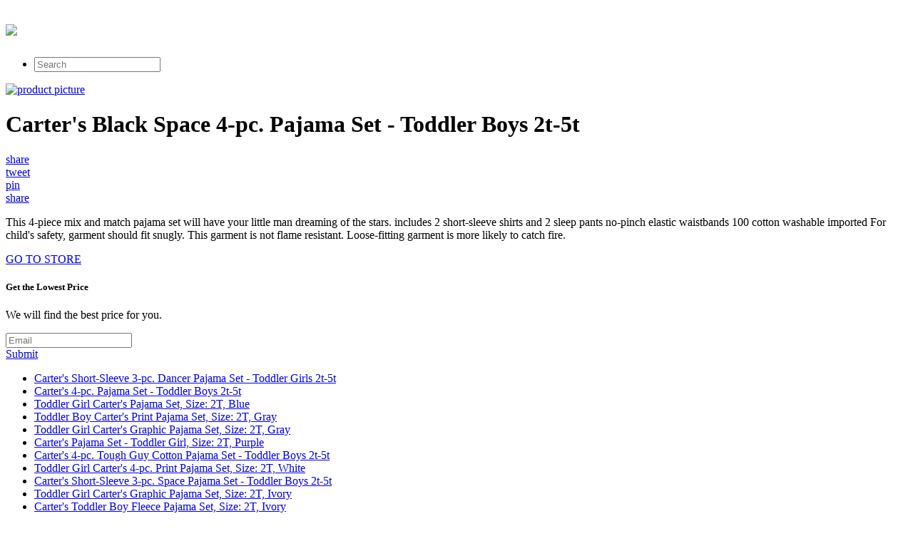

--- FILE ---
content_type: text/html; charset=utf-8
request_url: https://saleteller.netlify.app/carters-black-space-4-pc-pajama-set-toddler-bo-05c31ea4ac4a1aabd36e6a25691cf501.html
body_size: 2371
content:
<!DOCTYPE html><html><head> <meta charset="utf-8"> <meta http-equiv="X-UA-Compatible" content="IE=edge,chrome=1"> <title>SHOP Carter's Black Space 4-pc. Pajama Set - Toddler Boys 2t-5t</title> <link rel="canonical" href="http://saleteller.netlify.com/carters-black-space-4-pc-pajama-set-toddler-bo-05c31ea4ac4a1aabd36e6a25691cf501.html"> <link rel="shortcut icon" href="http://saleteller.netlify.com/favicon.ico" type="image/x-icon"> <meta property="og:image" content="http://saleteller.netlify.comhttp://images.prosperentcdn.com/images/250x250/s7d9.scene7.com/is/image/JCPenney/DP0208201617032184M%3Fwid%3D2000%26hei%3D2000%26op_sharpen%3D1"> <meta property="og:title" content="SHOP Carter's Black Space 4-pc. Pajama Set - Toddler Boys 2t-5t"> <meta itemprop="name" content="SHOP Carter's Black Space 4-pc. Pajama Set - Toddler Boys 2t-5t"> <meta itemprop="image" content="http://saleteller.netlify.comhttp://images.prosperentcdn.com/images/250x250/s7d9.scene7.com/is/image/JCPenney/DP0208201617032184M%3Fwid%3D2000%26hei%3D2000%26op_sharpen%3D1"> <meta name="viewport" content="width=device-width, initial-scale=1.0, maximum-scale=1"> <link rel="stylesheet" href="http://saleteller.netlify.com/css/gumby.css"> <link rel="stylesheet" href="http://saleteller.netlify.com/css/style.css">   </head> <body style=""> <div class="navbar" id="nav1"> <div class="row"> <a class="toggle" gumby-trigger="#nav1 &gt; .row &gt; ul" href="#"><i class="icon-menu"></i></a> <h1 class="three columns logo"> <a href="http://saleteller.netlify.com/"> <img src="http://saleteller.netlify.com/img/gumby_mainlogo.png" gumby-retina=""> </a> </h1> <ul class="nine columns"> <li class="field"><form method="get" action="javascript:search()"><input class="search input" type="search" placeholder="Search"></form></li> </ul> </div> </div> <div class="row post-head center-align"> <div class="four columns centered"> <a rel="nofollow" href="#view" data-cc="US" data-id="05c31ea4ac4a1aabd36e6a25691cf501" data-sid="GumbyLandingImgClick" data-name="Carters Black Space 4-pc. Pajama Set - Toddler Boys 2t-5t" onclick="return linkHelper.setLink(this)"><img alt="product picture" src="http://images.prosperentcdn.com/images/250x250/s7d9.scene7.com/is/image/JCPenney/DP0208201617032184M%3Fwid%3D2000%26hei%3D2000%26op_sharpen%3D1"></a> </div> <div class="twelve columns centered"> <h1>Carter's Black Space 4-pc. Pajama Set - Toddler Boys 2t-5t</h1> </div> <div class="four columns centered socbtns"> <div class="small btn metro facebook icon-left icon-facebook"> <a target="_blank" title="Share on Facebook!" rel="nofollow" href="https://www.facebook.com/sharer/sharer.php?u=http%3a%2f%2fsaleteller.netlify.com%2fcarters-black-space-4-pc-pajama-set-toddler-bo-05c31ea4ac4a1aabd36e6a25691cf501.html">share</a> </div> <div class="small btn metro twitter icon-left icon-twitter"> <a title="Tweet it!" target="_blank" rel="nofollow" href="https://www.twitter.com/share?url=http%3a%2f%2fsaleteller.netlify.com%2fcarters-black-space-4-pc-pajama-set-toddler-bo-05c31ea4ac4a1aabd36e6a25691cf501.html">tweet</a> </div> <div class="small btn metro pinterest icon-left icon-pinterest"> <a title="Pin it!" target="_blank" rel="nofollow" href="http://pinterest.com/pin/create/button/?url=http%3a%2f%2fsaleteller.netlify.com%2fcarters-black-space-4-pc-pajama-set-toddler-bo-05c31ea4ac4a1aabd36e6a25691cf501.html&amp;media=http%3a%2f%2fs7d9.scene7.com%2fis%2fimage%2fJCPenney%2fDP0208201617032184M%3fwid%3d2000%26hei%3d2000%26op_sharpen%3d1&amp;description=Carter%27s+Black+Space+4-pc.+Pajama+Set+-+Toddler+Boys+2t-5t">pin</a> </div> <div class="small btn metro danger icon-left icon-gplus"> <a title="Share on Google+" target="_blank" rel="nofollow" href="https://plus.google.com/share?url=http%3a%2f%2fsaleteller.netlify.com%2fcarters-black-space-4-pc-pajama-set-toddler-bo-05c31ea4ac4a1aabd36e6a25691cf501.html">share</a> </div> </div> <div class="twelve columns centered"> <p id="description">This 4-piece mix and match pajama set will have your little man dreaming of the stars. includes 2 short-sleeve shirts and 2 sleep pants no-pinch elastic waistbands 100 cotton washable imported For child's safety, garment should fit snugly. This garment is not flame resistant. Loose-fitting garment is more likely to catch fire.</p> </div> </div> <div class="wrapper goToStore center-align"> <div class="row"> <div class="medium metro rounded warning btn icon-right icon-play"> <a target="_blank" rel="nofollow" href="#go-to-store" data-cc="US" data-id="05c31ea4ac4a1aabd36e6a25691cf501" data-sid="GumbyLandingGoToStore" data-name="Carters Black Space 4-pc. Pajama Set - Toddler Boys 2t-5t" onclick="return linkHelper.setLink(this)">GO TO STORE</a> </div> </div> </div> <div class="wrapper email-sbmt center-align"> <div class="row"> <div class="eight columns centered"> <div class="row"> <div class="twelve columns"> <h5>Get the Lowest Price</h5><p>We will find the best price for you.</p> <div class="append field"> <form method="POST" id="mailForm" action="http://www.findbuy.co/getbestdeal/submit"> <input type="hidden" name="id" value="05c31ea4ac4a1aabd36e6a25691cf501"> <input type="hidden" name="countryCode" value="US"> <input type="hidden" name="name" value="Carter's Black Space 4-pc. Pajama Set - Toddler Boys 2t-5t"> <input type="hidden" name="merchant" value="JCPenney"> <input type="hidden" name="price" value="19.99"> <input type="email" required="required" class="wide email input" name="email" placeholder="Email"> <div class="medium danger btn"><a href="#submit" onclick="getElementById('mailForm').submit()">Submit</a></div> </form> </div> </div> </div> </div> </div> </div> <div class="row relPosts"> <ul> <li><a href="http://www.sportshoes60of.xyz/carters-short-sleeve-3-pc-dancer-pajama-set-to-f77df8ccc4816a4cfe0db69feac084ed.html" title="Carter's Short-Sleeve 3-pc. Dancer Pajama Set - Toddler Girls 2t-5t">Carter's Short-Sleeve 3-pc. Dancer Pajama Set - Toddler Girls 2t-5t</a></li> <li><a href="http://www.60off.xyz/carters-4-pc-pajama-set-toddler-boys-2t-5t-24a694006e40675d04948a3c845460c8.html" title="Carter's 4-pc. Pajama Set - Toddler Boys 2t-5t">Carter's 4-pc. Pajama Set - Toddler Boys 2t-5t</a></li> <li><a href="http://www.topbuys.xyz/toddler-girl-carters-pajama-set-size-2t-blue-bcea722ec85f7db9f79a8dfeb71b3a30.html" title="Toddler Girl Carter's Pajama Set, Size: 2T, Blue">Toddler Girl Carter's Pajama Set, Size: 2T, Blue</a></li> <li><a href="http://www.70off.xyz/toddler-boy-carters-print-pajama-set-size-2t-g-989136ef6f0c19a5e6c3286d186a4306.html" title="Toddler Boy Carter's Print Pajama Set, Size: 2T, Gray">Toddler Boy Carter's Print Pajama Set, Size: 2T, Gray</a></li> <li><a href="http://www.70off-now.com/toddler-girl-carters-graphic-pajama-set-size-2t-7171557976a167a7ca5b5a7a97183e68.html" title="Toddler Girl Carter's Graphic Pajama Set, Size: 2T, Gray">Toddler Girl Carter's Graphic Pajama Set, Size: 2T, Gray</a></li> <li><a href="http://www.60offdeals.xyz/carters-pajama-set-toddler-girl-size-2t-purp-2522d13b78287ccc14f2e968754a64fa.html" title="Carter's Pajama Set - Toddler Girl, Size: 2T, Purple">Carter's Pajama Set - Toddler Girl, Size: 2T, Purple</a></li> <li><a href="http://www.40off.xyz/carters-4-pc-tough-guy-cotton-pajama-set-toddl-0746db9e46c1a7e3cb25ab12d962bd42.html" title="Carter's 4-pc. Tough Guy Cotton Pajama Set - Toddler Boys 2t-5t">Carter's 4-pc. Tough Guy Cotton Pajama Set - Toddler Boys 2t-5t</a></li> <li><a href="http://www.40offnow.xyz/toddler-girl-carters-4-pc-print-pajama-set-size-4527071c529bfe345d02696c31d0a7eb.html" title="Toddler Girl Carter's 4-pc. Print Pajama Set, Size: 2T, White">Toddler Girl Carter's 4-pc. Print Pajama Set, Size: 2T, White</a></li> <li><a href="http://www.90offnow.xyz/carters-short-sleeve-3-pc-space-pajama-set-tod-d9da1fee89037f31c7daf06a0ff20713.html" title="Carter's Short-Sleeve 3-pc. Space Pajama Set - Toddler Boys 2t-5t">Carter's Short-Sleeve 3-pc. Space Pajama Set - Toddler Boys 2t-5t</a></li> <li><a href="http://www.70off.xyz/toddler-girl-carters-graphic-pajama-set-size-2t-4099458dd910a9586c4f2a5f16c5e42c.html" title="Toddler Girl Carter's Graphic Pajama Set, Size: 2T, Ivory">Toddler Girl Carter's Graphic Pajama Set, Size: 2T, Ivory</a></li> <li><a href="http://www.sportshoes60of.xyz/carters-toddler-boy-fleece-pajama-set-size-2t-700a889e116de6ad0a567e4fce57c31c.html" title="Carter's Toddler Boy Fleece Pajama Set, Size: 2T, Ivory">Carter's Toddler Boy Fleece Pajama Set, Size: 2T, Ivory</a></li> <li><a href="http://www.40off.xyz/carters-toddler-girl-graphic-pajama-set-size-4t-d2151b9a3c88f987bddaeab7f31f46d7.html" title="Carter's Toddler Girl Graphic Pajama Set, Size: 4T, Red">Carter's Toddler Girl Graphic Pajama Set, Size: 4T, Red</a></li> <li><a href="http://www.60offdeals.xyz/toddler-girl-carters-stripe-pajama-set-size-2t-854e1574bb00f782b1500d43bbe65a87.html" title="Toddler Girl Carter's Stripe Pajama Set, Size: 2T, Purple">Toddler Girl Carter's Stripe Pajama Set, Size: 2T, Purple</a></li> <li><a href="http://www.sale25off.xyz/carters-4-pc-baseball-pajama-set-toddler-boys-f327890161fa250df25b18dd44abe25e.html" title="Carter's 4-pc. Baseball Pajama Set - Toddler Boys 2t-5t">Carter's 4-pc. Baseball Pajama Set - Toddler Boys 2t-5t</a></li> <li><a href="http://www.sportshoes70of.xyz/carters-3-pc-bugs-pajama-set-toddler-boys-2t-5-4bc4f3209fc6009f47c09e559a441954.html" title="Carter's 3-pc. Bugs Pajama Set - Toddler Boys 2t-5t">Carter's 3-pc. Bugs Pajama Set - Toddler Boys 2t-5t</a></li> <li><a href="http://www.90offdeals.xyz/carters-short-sleeve-3-pc-cupcake-pajama-set-t-b6e80a5d044ed27808de3817588c18a0.html" title="Carter's Short-Sleeve 3-pc. Cupcake Pajama Set - Toddler Girls 2t-5t">Carter's Short-Sleeve 3-pc. Cupcake Pajama Set - Toddler Girls 2t-5t</a></li> </ul> </div> <div class="row"> <div class="footer"> <p>
© <a href="http://saleteller.netlify.com/">Home</a> 2016
</p> </div> </div>    <!--
[if lt IE 7 ]>   <![endif]-->  
</body></html>